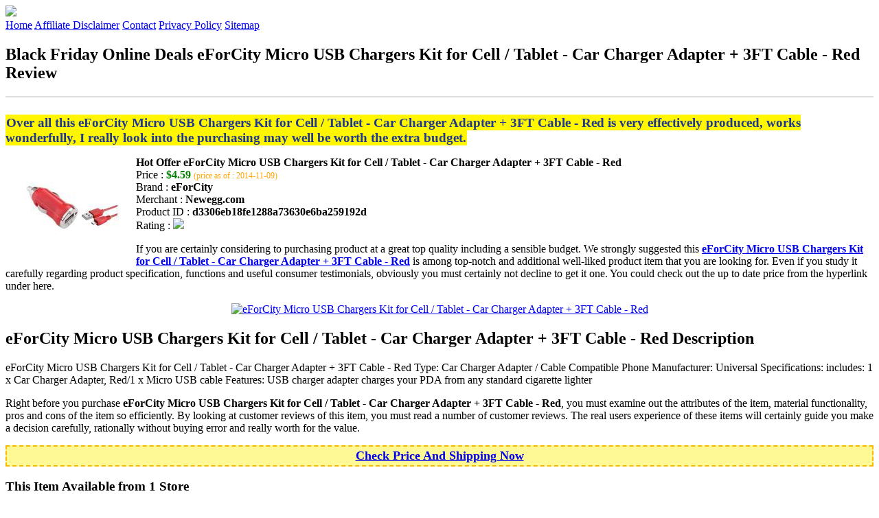

--- FILE ---
content_type: text/html
request_url: http://blackfridaydeal2014.s3-website-us-west-2.amazonaws.com/eforcity-micro-usb-chargers-kit-for-cell-tablet-car-charger-adapter-3ft-cable-red.html
body_size: 15430
content:
<!DOCTYPE HTML>
<!--
	Royale: A responsive HTML5 website template by HTML5Templates.com
	Released for free under the Creative Commons Attribution 3.0 license (html5templates.com/license)
	Visit http://html5templates.com for more great templates or follow us on Twitter @HTML5T
-->
<html>
<head>
<title>Black Friday Online Deals eForCity Micro USB Chargers Kit for Cell / Tablet - Car Charger Adapter + 3FT Cable - Red Review</title>
<meta http-equiv="content-type" content="text/html; charset=utf-8" />
<meta name="description" content="Over all this eForCity Micro USB Chargers Kit for Cell / Tablet - Car Charger Adapter + 3FT Cable - Red is very effectively produced works wonderfully I really look into the purchasing may well be worth the extra budget." />
<meta name="keywords" content="eForCity Micro USB Chargers Kit for Cell / Tablet - Car Charger Adapter + 3FT Cable - Red" />
<noscript>
<link rel="stylesheet" href="https://googledrive.com/host/0B_Z3z0fBNIaRSXdnb09YV0xheHM/css/5grid/core.css" />
<link rel="stylesheet" href="https://googledrive.com/host/0B_Z3z0fBNIaRSXdnb09YV0xheHM/css/5grid/core-desktop.css" />
<link rel="stylesheet" href="https://googledrive.com/host/0B_Z3z0fBNIaRSXdnb09YV0xheHM/css/5grid/core-1200px.css" />
<link rel="stylesheet" href="https://googledrive.com/host/0B_Z3z0fBNIaRSXdnb09YV0xheHM/css/5grid/core-noscript.css" />
<link rel="stylesheet" href="https://googledrive.com/host/0B_Z3z0fBNIaRSXdnb09YV0xheHM/css/style.css" />
<link rel="stylesheet" href="https://googledrive.com/host/0B_Z3z0fBNIaRSXdnb09YV0xheHM/css/style-desktop.css" />
</noscript>
<script src="https://googledrive.com/host/0B_Z3z0fBNIaRSXdnb09YV0xheHM/css/5grid/jquery.js"></script>
<script src="https://googledrive.com/host/0B_Z3z0fBNIaRSXdnb09YV0xheHM/css/5grid/init.js?use=mobile,desktop,1000px&amp;mobileUI=1&amp;mobileUI.theme=none"></script>
<!--[if IE 9]><link rel="stylesheet" href="css/style-ie9.css" /><![endif]-->
<script type="text/javascript" src="http://w.sharethis.com/button/buttons.js"></script>
</head>

<body class="two-column">
<div id="header-wrapper">
	<header id="header" class="5grid-layout">
		<div class="row">
			<div class="12u"> 
				<!-- Logo -->
				<a href="#" class="mobileUI-site-name"><img width="225px" src="https://googledrive.com/host/0B6Me2-49D2HmcEFUX0lxelZhZm8/logo-bfd.png"/></a>
				<!-- Nav -->
				<nav class="mobileUI-site-nav"> <a href="./index.html" class="active"><span>Home</span></a> <a href="./affiliate-disclaimer.html"><span>Affiliate Disclaimer</span></a> <a href="./contact.html"><span>Contact</span></a> <a href="./privacy-policy.html"><span>Privacy Policy</span></a> <a href="./sitemap.xml"><span>Sitemap</span></a> </nav>
			</div>
		</div>
	</header>
</div>
<div id="wrapper">
	<div class="5grid-layout">
		<div id="page">
			<div class="row">
				<div class="12u">
					<div class="row">
					<div class="8u">
						<section id="content">
							<h1>Black Friday Online Deals eForCity Micro USB Chargers Kit for Cell / Tablet - Car Charger Adapter + 3FT Cable - Red Review</h1>
							<hr style="border: 1px solid #DDD;" />	
							<div id="social_button">
								<span class='st_facebook_hcount' displayText='Facebook'></span>
								<span class='st_twitter_hcount' displayText='Tweet'></span>
								<span class='st_googleplus_hcount' displayText='Google +'></span>
								<span class='st_pinterest_hcount' displayText='Pinterest'></span>
							</div>
							<br/>
							<strong style="font-size:120%;color:#1d3792;background-color:#fff600;padding:1px;">Over all this eForCity Micro USB Chargers Kit for Cell / Tablet - Car Charger Adapter + 3FT Cable - Red is very effectively produced, works wonderfully, I really look into the purchasing may well be worth the extra budget.</strong>
<p><img align="left" border="0" alt="eForCity Micro USB Chargers Kit for Cell / Tablet - Car Charger Adapter + 3FT Cable - Red" style="max-width:200px; max-height:200px; padding:5px;" src="http://images10.newegg.com/ProductImageCompressAll200/A0PG_1_20131122341012980.jpg"/></p>
<b>Hot Offer eForCity Micro USB Chargers Kit for Cell / Tablet - Car Charger Adapter + 3FT Cable - Red</b><br>
Price : <strong style="color:green;">$4.59</strong> <span style="font-size:12px; color:orange;">(price as of : 2014-11-09)</span><br>
Brand : <strong>eForCity</strong> <br>
Merchant : <strong>Newegg.com</strong> <br>
Product ID : <strong>d3306eb18fe1288a73630e6ba259192d</strong> <br>
Rating : <img src="http://i59.tinypic.com/2pys5ld.png"><br>
<p>If you are certainly considering to purchasing product at a great top quality including a sensible budget. We strongly suggested this <a rel="nofollow" href="http://prosperent.com/store/product/407925-12935-0/?k=eForCity+Micro+USB+Chargers+Kit+for+Cell+%2F+Tablet+-+Car+Charger+Adapter+%2B+3FT+Cable+-+Red&m=123875&b=eForCity&p=10691f71fd759f4fd343c311f75d0c27&referrer=http%3A%2F%2Flocalhost%2Fpros14%2F&location=http%3A%2F%2Flocalhost%2Fpros14%2Fgen-ldp-html.php&query=tablets+Chargers"><strong>eForCity Micro USB Chargers Kit for Cell / Tablet - Car Charger Adapter + 3FT Cable - Red</strong></a> is among top-notch and additional well-liked product item that you are looking for. Even if you study it carefully regarding product specification, functions and useful consumer testimonials, obviously you must certainly not decline to get it one. You could check out the up to date price from the hyperlink under here.</p>
<center><a rel="nofollow" href="http://prosperent.com/store/product/407925-12935-0/?k=eForCity+Micro+USB+Chargers+Kit+for+Cell+%2F+Tablet+-+Car+Charger+Adapter+%2B+3FT+Cable+-+Red&m=123875&b=eForCity&p=10691f71fd759f4fd343c311f75d0c27&referrer=http%3A%2F%2Flocalhost%2Fpros14%2F&location=http%3A%2F%2Flocalhost%2Fpros14%2Fgen-ldp-html.php&query=tablets+Chargers"><img border="0" alt="eForCity Micro USB Chargers Kit for Cell / Tablet - Car Charger Adapter + 3FT Cable - Red" src="http://i61.tinypic.com/33lzi81.png" /></a></center><!--more-->
<h2>eForCity Micro USB Chargers Kit for Cell / Tablet - Car Charger Adapter + 3FT Cable - Red Description</h2>
<p>eForCity Micro USB Chargers Kit for Cell / Tablet - Car Charger Adapter + 3FT Cable - Red Type: Car Charger Adapter / Cable Compatible Phone Manufacturer: Universal Specifications: includes: 1 x Car Charger Adapter, Red/1 x Micro USB cable Features: USB charger adapter charges your PDA from any standard cigarette lighter</p>
<p></p>
<p>Right before you purchase <strong>eForCity Micro USB Chargers Kit for Cell / Tablet - Car Charger Adapter + 3FT Cable - Red</strong>, you must examine out the attributes of the item, material functionality, pros and cons of the item so efficiently. By looking at customer reviews of this item, you must read a number of customer reviews. The real users experience of these items will certainly guide you make a decision carefully, rationally without buying error and really worth for the value.</p>
<p align="center"><div style="border: 2px dashed #f6b700; margin: 5px 0pt; padding: 3px; background: none repeat scroll 0% 0% #fef994; text-align: center;"><a rel="nofollow" href="http://prosperent.com/store/product/407925-12935-0/?k=eForCity+Micro+USB+Chargers+Kit+for+Cell+%2F+Tablet+-+Car+Charger+Adapter+%2B+3FT+Cable+-+Red&m=123875&b=eForCity&p=10691f71fd759f4fd343c311f75d0c27&referrer=http%3A%2F%2Flocalhost%2Fpros14%2F&location=http%3A%2F%2Flocalhost%2Fpros14%2Fgen-ldp-html.php&query=tablets+Chargers"><strong style="font-size: 18px">Check Price And Shipping Now</strong></a></div></p>
<p><h3>This Item Available from 1 Store</h3><table style="border:1px solid  #eeeeee">
<tbody>
<tr align="center" style="background-color:#020050">
<td><strong style="color:#fff799">Image</strong></td> 
<td><strong style="color:#fff799">Item</strong></td>
<td><strong style="color:#fff799">Price</strong></td>
<td width="120px"><center><strong style="color:#fff799">Buying Option</strong></center></td>
</tr><tr>
<td style="border-bottom:1px dashed #eeeeee"><center><img style="max-width:90px; max-height:90px; padding:5px;" src="http://images10.newegg.com/ProductImageCompressAll200/A0PG_1_20131122341012980.jpg" /></center></td>
<td style="border-bottom:1px dashed #eeeeee"><strong>eForCity Micro USB Chargers Kit for Cell / Tablet - Car Charger Adapter + 3FT Cable - Red</strong>
<br>Merchant : <strong style="color:orange">Newegg.com</strong></td>
<td style="border-bottom:1px dashed #ebebeb"><b style="color:#007236">$4.59</b></td>
<td width="120px" style="border-bottom:1px dashed #eeeeee"><a rel="nofollow" href="http://prosperent.com/store/product/407925-12935-0/?k=eForCity+Micro+USB+Chargers+Kit+for+Cell+%2F+Tablet+-+Car+Charger+Adapter+%2B+3FT+Cable+-+Red&m=123875&b=eForCity&p=10691f71fd759f4fd343c311f75d0c27&referrer=http%3A%2F%2Flocalhost%2Fpros14%2F&location=http%3A%2F%2Flocalhost%2Fpros14%2Fgen-ldp-html.php" target="_blank"><center><img src="http://i57.tinypic.com/6qvafk.jpg" /></center></a></td>
</tr></tbody></table><span style="font-size:12px; color:orange; padding-left:10px;">price as of : 2014-11-09</span><br></p>

						</section>
					</div>
					<div class="4u">
						<section id="sidebar">
							<h3 style="font-size:18px; color:#020090;"><u>Looking for Other Items Here</u></h3><ul><li><a href="http://blackfridaydeal2014.s3-website-us-west-2.amazonaws.com/replacement-black-usb-acdc-power-us-plug-supply-wall-charger-for-smartphone-tablets.html">Replacement Black USB AC/DC Power US Plug Supply Wall Charger for Smartphone / Tablets</a></li><li><a href="http://blackfridaydeal2014.s3-website-us-west-2.amazonaws.com/eu-plug-chargercar-charger-and-micro-usb-for-samsung-galaxy.html">EU Plug Charger,Car Charger and Micro USB for Samsung Galaxy</a></li><li><a href="http://blackfridaydeal2014.s3-website-us-west-2.amazonaws.com/car-charger-with-dual-usb-ports-for-iphone-6-iphone-6-plus-assorted-colors-5v-2-1a.html">Car Charger with Dual USB Ports for iPhone 6 iPhone 6 Plus (Assorted Colors, 5V 2.1A)</a></li><li><a href="http://blackfridaydeal2014.s3-website-us-west-2.amazonaws.com/otium-q1-qi-standard-compatible-mobile-wireless-charger-for-samsung-iphone-nexus-htc-huawei.html">Otium Q1 Qi Standard Compatible Mobile Wireless Charger for Samsung / iPhone / Nexus / HTC / Huawei</a></li><li><a href="http://blackfridaydeal2014.s3-website-us-west-2.amazonaws.com/car-cigarette-powered-1000ma-usb-adaptercharger-white-dc-12v-for-iphone-6-iphone-6-plus.html">Car Cigarette Powered 1000mA USB Adapter/Charger - White (DC 12V) for iPhone 6 iPhone 6 Plus</a></li><li><a href="http://blackfridaydeal2014.s3-website-us-west-2.amazonaws.com/car-cigarette-powered-dual-usb-charger-with-usb-cable-for-iphone-5.html">Car Cigarette Powered Dual USB Charger with USB Cable for iPhone 5</a></li><li><a href="http://blackfridaydeal2014.s3-website-us-west-2.amazonaws.com/opteka-11-watt-dual-ecopanel-rapid-solar-charger-with-2200mah-battery-bank-kit-for-smartphones-tablets-battery-packs-other-usb.html">Opteka 11-WATT Dual EcoPanel Rapid Solar Charger with 2200mAh Battery Bank Kit for Smartphones, Tablets, Battery Packs & Other USB Powered Devices</a></li><li><a href="http://blackfridaydeal2014.s3-website-us-west-2.amazonaws.com/3-5mm-car-kit-wireless-lcd-fm-transmitter-charger-for-iphone-4s-5c-5s-sumsung-note-2-3-ipod-htc-lg.html">3.5mm Car Kit Wireless LCD FM Transmitter Charger for iPhone 4S 5C 5S sumsung Note 2 3 iPod HTC LG Sony Ericsson Blackberry Nokia smart phone MP3 MP4 tablet PC</a></li><li><a href="http://blackfridaydeal2014.s3-website-us-west-2.amazonaws.com/portable-dual-usb-5v-0-5a1a2a-mobile-battery-charger-power-bank-for-iphone-4s-5-5s-5c-ipad-4-3-2.html">Portable Dual USB 5V 0.5A/1A/2A Mobile Battery Charger Power Bank For iPhone 4S 5 5S 5C iPad 4 3 2 iPod Touch Tablet MP3 MP4 PSP Other Smartphones etc. - Black</a></li><li><a href="http://blackfridaydeal2014.s3-website-us-west-2.amazonaws.com/eforcity-micro-usb-chargers-kit-for-cell-tablet-retractable-cable-retractable-car-charger-wall-charger.html">eForCity Micro USB Chargers Kit for Cell / Tablet - Retractable Cable + Retractable Car Charger + Wall Charger - Black</a></li><li><a href="http://blackfridaydeal2014.s3-website-us-west-2.amazonaws.com/cell-phone-battery-charger-portable-power-for-iphone-4-4s-white.html">Cell Phone Battery Charger Portable Power for iPhone 4 4S White</a></li><li><a href="http://blackfridaydeal2014.s3-website-us-west-2.amazonaws.com/ezopower-high-output-ultra-fast-dual-usb-car-charger-adapter-with-blue-10ft-usb-cable-for-lenovo-yoga-tablet-8.html">EZOPower High Output Ultra Fast Dual USB Car Charger Adapter with Blue 10Ft USB Cable for Lenovo Yoga Tablet 8/ 10, Miix 2 Tablet Cellphone Smartphone and more</a></li><li><a href="http://blackfridaydeal2014.s3-website-us-west-2.amazonaws.com/eforcity-micro-usb-car-accessories-for-cell-tablet-dashboard-anti-slip-pad-mat-car-charger-adapter-3ft.html">eForCity Micro USB Car Accessories for Cell / Tablet - Dashboard Anti-Slip Pad Mat + Car Charger Adapter + 3FT Cable - Red</a></li><li><a href="http://blackfridaydeal2014.s3-website-us-west-2.amazonaws.com/waterford-161039-contemporary-london-tablet-charger.html">Waterford 161039 Contemporary London Tablet Charger</a></li><li><a href="http://blackfridaydeal2014.s3-website-us-west-2.amazonaws.com/6ft-yellow-micro-usb-to-usb-2-0-charging-charger-sync-data-cable-cord-for-samsung-galaxy-kindle-fire-nexus-lg.html">6FT Yellow Micro USB to USB 2.0 Charging Charger Sync Data Cable Cord for Samsung Galaxy Kindle Fire Nexus LG HTC Smartphone Tablet</a></li><li><a href="http://blackfridaydeal2014.s3-website-us-west-2.amazonaws.com/orico-dcx-4u-a-4-porte-5v1-5a2-4a-usb-wall-charger-per-il-cellulare-e-tablet.html">Orico DCX-4U a 4 porte 5V1.5A/2.4A USB Wall Charger per il cellulare e tablet</a></li><li><a href="http://blackfridaydeal2014.s3-website-us-west-2.amazonaws.com/b-348-usa-standard-acdc-usb-adapter-for-tablet-5v-2000ma-black.html">B-348 USA Standard AC/DC USB Adapter for Tablet (5V, 2000mA, Black)</a></li><li><a href="http://blackfridaydeal2014.s3-website-us-west-2.amazonaws.com/car-charger-with-micro-usb-for-samsung-galaxy-s4-i9500-and-others.html">Car Charger with Micro USB for Samsung Galaxy S4 I9500 and others</a></li></ul>
						</section>
					</div>					
					</div>
				</div>
			</div>
		</div>
	</div>
</div>
<div class="5grid-layout">
	<div id="copyright">
		<section>
			<p>Copyright &copy; 2014 BLACKFRIDAYDEAL2014.S3-WEBSITE-US-WEST-2.AMAZONAWS.COM | <a href="#">Black Friday Online Deals eForCity Micro USB Chargers Kit for Cell / Tablet - Car Charger Adapter + 3FT Cable - Red Review</a></p>
		</section>
	</div>
</div>

<!-- Start of StatCounter Code for Default Guide -->
<script type="text/javascript">
var sc_project=10122552; 
var sc_invisible=1; 
var sc_security="7799eb12"; 
var scJsHost = (("https:" == document.location.protocol) ?
"https://secure." : "http://www.");
document.write("<sc"+"ript type='text/javascript' src='" +
scJsHost+
"statcounter.com/counter/counter.js'></"+"script>");
</script>
<noscript><div class="statcounter"><a title="click tracking"
href="http://statcounter.com/" target="_blank"><img
class="statcounter"
src="http://c.statcounter.com/10122552/0/7799eb12/1/"
alt="click tracking"></a></div></noscript>
<!-- End of StatCounter Code for Default Guide -->

</body>
</html>